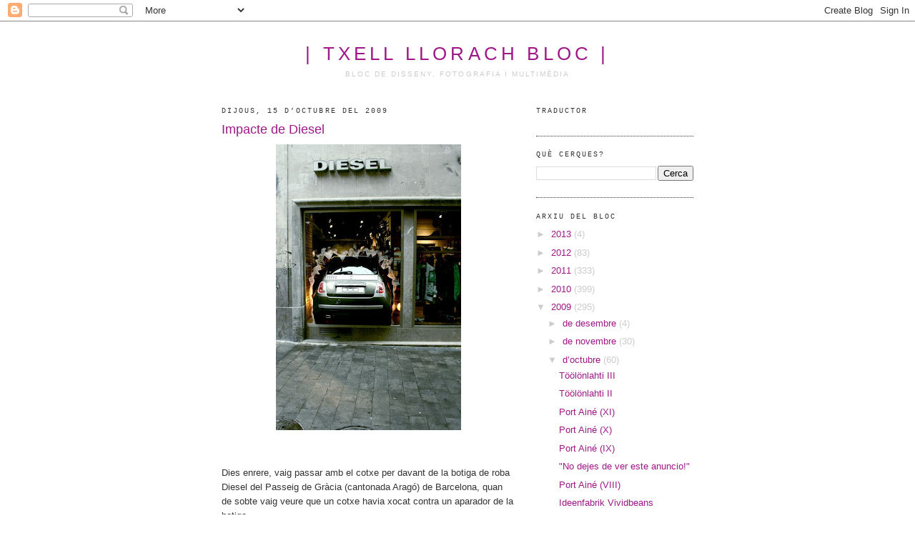

--- FILE ---
content_type: text/html; charset=UTF-8
request_url: https://txellllorachbloc.blogspot.com/2009/10/impacte-de-diesel.html
body_size: 14080
content:
<!DOCTYPE html>
<html dir='ltr' xmlns='http://www.w3.org/1999/xhtml' xmlns:b='http://www.google.com/2005/gml/b' xmlns:data='http://www.google.com/2005/gml/data' xmlns:expr='http://www.google.com/2005/gml/expr'>
<head>
<link href='https://www.blogger.com/static/v1/widgets/2944754296-widget_css_bundle.css' rel='stylesheet' type='text/css'/>
<meta content='text/html; charset=UTF-8' http-equiv='Content-Type'/>
<meta content='blogger' name='generator'/>
<link href='https://txellllorachbloc.blogspot.com/favicon.ico' rel='icon' type='image/x-icon'/>
<link href='http://txellllorachbloc.blogspot.com/2009/10/impacte-de-diesel.html' rel='canonical'/>
<link rel="alternate" type="application/atom+xml" title="| Txell Llorach Bloc | - Atom" href="https://txellllorachbloc.blogspot.com/feeds/posts/default" />
<link rel="alternate" type="application/rss+xml" title="| Txell Llorach Bloc | - RSS" href="https://txellllorachbloc.blogspot.com/feeds/posts/default?alt=rss" />
<link rel="service.post" type="application/atom+xml" title="| Txell Llorach Bloc | - Atom" href="https://www.blogger.com/feeds/2282578691349851341/posts/default" />

<link rel="alternate" type="application/atom+xml" title="| Txell Llorach Bloc | - Atom" href="https://txellllorachbloc.blogspot.com/feeds/5392677981655514955/comments/default" />
<!--Can't find substitution for tag [blog.ieCssRetrofitLinks]-->
<link href='https://blogger.googleusercontent.com/img/b/R29vZ2xl/AVvXsEjNritjKaOaU3Wv4giqeVmYtylR1c_mn_cdySqo4doiNN3h23r4ytB7GX8AlRDn23Em4MoVWBc9zVJZG_eP2pxvZFMPNozxe6o8ViAzyJfVm525LMbcGaZ4wEqbPAvA6mFz3qfPvmXLaC8j/s400/fiat-500-by-diesel-1.jpg' rel='image_src'/>
<meta content='http://txellllorachbloc.blogspot.com/2009/10/impacte-de-diesel.html' property='og:url'/>
<meta content='Impacte de Diesel' property='og:title'/>
<meta content='   Dies enrere, vaig passar amb el cotxe per davant de la botiga de roba Diesel del Passeig de Gràcia (cantonada Aragó) de Barcelona, quan d...' property='og:description'/>
<meta content='https://blogger.googleusercontent.com/img/b/R29vZ2xl/AVvXsEjNritjKaOaU3Wv4giqeVmYtylR1c_mn_cdySqo4doiNN3h23r4ytB7GX8AlRDn23Em4MoVWBc9zVJZG_eP2pxvZFMPNozxe6o8ViAzyJfVm525LMbcGaZ4wEqbPAvA6mFz3qfPvmXLaC8j/w1200-h630-p-k-no-nu/fiat-500-by-diesel-1.jpg' property='og:image'/>
<title>| Txell Llorach Bloc |: Impacte de Diesel</title>
<style id='page-skin-1' type='text/css'><!--
/*
-----------------------------------------------
Blogger Template Style
Name:     Minima
Designer: Douglas Bowman
URL:      www.stopdesign.com
Date:     26 Feb 2004
Updated by: Blogger Team
----------------------------------------------- */
/* Variable definitions
====================
<Variable name="bgcolor" description="Page Background Color"
type="color" default="#fff">
<Variable name="textcolor" description="Text Color"
type="color" default="#333">
<Variable name="linkcolor" description="Link Color"
type="color" default="#58a">
<Variable name="pagetitlecolor" description="Blog Title Color"
type="color" default="#666">
<Variable name="descriptioncolor" description="Blog Description Color"
type="color" default="#999">
<Variable name="titlecolor" description="Post Title Color"
type="color" default="#c60">
<Variable name="bordercolor" description="Border Color"
type="color" default="#ccc">
<Variable name="sidebarcolor" description="Sidebar Title Color"
type="color" default="#999">
<Variable name="sidebartextcolor" description="Sidebar Text Color"
type="color" default="#666">
<Variable name="visitedlinkcolor" description="Visited Link Color"
type="color" default="#999">
<Variable name="bodyfont" description="Text Font"
type="font" default="normal normal 100% Georgia, Serif">
<Variable name="headerfont" description="Sidebar Title Font"
type="font"
default="normal normal 78% 'Trebuchet MS',Trebuchet,Arial,Verdana,Sans-serif">
<Variable name="pagetitlefont" description="Blog Title Font"
type="font"
default="normal normal 200% Georgia, Serif">
<Variable name="descriptionfont" description="Blog Description Font"
type="font"
default="normal normal 78% 'Trebuchet MS', Trebuchet, Arial, Verdana, Sans-serif">
<Variable name="postfooterfont" description="Post Footer Font"
type="font"
default="normal normal 78% 'Trebuchet MS', Trebuchet, Arial, Verdana, Sans-serif">
<Variable name="startSide" description="Side where text starts in blog language"
type="automatic" default="left">
<Variable name="endSide" description="Side where text ends in blog language"
type="automatic" default="right">
*/
/* Use this with templates/template-twocol.html */
body {
background:#ffffff;
margin:0;
color:#333333;
font:x-small Georgia Serif;
font-size/* */:/**/small;
font-size: /**/small;
text-align: center;
}
a:link {
color:#9f1888;
text-decoration:none;
}
a:visited {
color:#cf5abb;
text-decoration:none;
}
a:hover {
color:#9f1888;
text-decoration:underline;
}
a img {
border-width:0;
}
/* Header
-----------------------------------------------
*/
#header-wrapper {
width:660px;
margin:0 auto 10px;
}
#header-inner {
background-position: center;
margin-left: auto;
margin-right: auto;
}
#header {
margin: 5px;
text-align: center;
color:#9f1888;
}
#header h1 {
margin:5px 5px 0;
padding:15px 20px .25em;
line-height:1.2em;
text-transform:uppercase;
letter-spacing:.2em;
font: normal normal 200% Arial, sans-serif;
}
#header a {
color:#9f1888;
text-decoration:none;
}
#header a:hover {
color:#9f1888;
}
#header .description {
margin:0 5px 5px;
padding:0 20px 15px;
max-width:700px;
text-transform:uppercase;
letter-spacing:.2em;
line-height: 1.4em;
font: normal normal 78% Arial, sans-serif;
color: #cccccc;
}
#header img {
margin-left: auto;
margin-right: auto;
}
/* Outer-Wrapper
----------------------------------------------- */
#outer-wrapper {
width: 660px;
margin:0 auto;
padding:10px;
text-align:left;
font: normal normal 100% Arial, sans-serif;
}
#main-wrapper {
width: 410px;
float: left;
word-wrap: break-word; /* fix for long text breaking sidebar float in IE */
overflow: hidden;     /* fix for long non-text content breaking IE sidebar float */
}
#sidebar-wrapper {
width: 220px;
float: right;
word-wrap: break-word; /* fix for long text breaking sidebar float in IE */
overflow: hidden;      /* fix for long non-text content breaking IE sidebar float */
}
/* Headings
----------------------------------------------- */
h2 {
margin:1.5em 0 .75em;
font:normal normal 78% Courier, monospace;
line-height: 1.4em;
text-transform:uppercase;
letter-spacing:.2em;
color:#333333;
}
/* Posts
-----------------------------------------------
*/
h2.date-header {
margin:1.5em 0 .5em;
}
.post {
margin:.5em 0 1.5em;
border-bottom:1px dotted #333333;
padding-bottom:1.5em;
}
.post h3 {
margin:.25em 0 0;
padding:0 0 4px;
font-size:140%;
font-weight:normal;
line-height:1.4em;
color:#9f1888;
}
.post h3 a, .post h3 a:visited, .post h3 strong {
display:block;
text-decoration:none;
color:#9f1888;
font-weight:normal;
}
.post h3 strong, .post h3 a:hover {
color:#333333;
}
.post-body {
margin:0 0 .75em;
line-height:1.6em;
}
.post-body blockquote {
line-height:1.3em;
}
.post-footer {
margin: .75em 0;
color:#333333;
text-transform:uppercase;
letter-spacing:.1em;
font: normal normal 78% Arial, sans-serif;
line-height: 1.4em;
}
.comment-link {
margin-left:.6em;
}
.post img {
padding:4px;
border:none;
}
.post blockquote {
margin:1em 20px;
}
.post blockquote p {
margin:.75em 0;
}
/* Comments
----------------------------------------------- */
#comments h4 {
margin:1em 0;
font-weight: bold;
line-height: 1.4em;
text-transform:uppercase;
letter-spacing:.2em;
color: #333333;
}
#comments-block {
margin:1em 0 1.5em;
line-height:1.6em;
}
#comments-block .comment-author {
margin:.5em 0;
}
#comments-block .comment-body {
margin:.25em 0 0;
}
#comments-block .comment-footer {
margin:-.25em 0 2em;
line-height: 1.4em;
text-transform:uppercase;
letter-spacing:.1em;
}
#comments-block .comment-body p {
margin:0 0 .75em;
}
.deleted-comment {
font-style:italic;
color:gray;
}
#blog-pager-newer-link {
float: left;
}
#blog-pager-older-link {
float: right;
}
#blog-pager {
text-align: center;
}
.feed-links {
clear: both;
line-height: 2.5em;
}
/* Sidebar Content
----------------------------------------------- */
.sidebar {
color: #cccccc;
line-height: 1.5em;
}
.sidebar ul {
list-style:none;
margin:0 0 0;
padding:0 0 0;
}
.sidebar li {
margin:0;
padding-top:0;
padding-right:0;
padding-bottom:.25em;
padding-left:15px;
text-indent:-15px;
line-height:1.5em;
}
.sidebar .widget, .main .widget {
border-bottom:1px dotted #333333;
margin:0 0 1.5em;
padding:0 0 1.5em;
}
.main .Blog {
border-bottom-width: 0;
}
/* Profile
----------------------------------------------- */
.profile-img {
float: left;
margin-top: 0;
margin-right: 5px;
margin-bottom: 5px;
margin-left: 0;
padding: 4px;
border: 1px solid #333333;
}
.profile-data {
margin:0;
text-transform:uppercase;
letter-spacing:.1em;
font: normal normal 78% Arial, sans-serif;
color: #333333;
font-weight: bold;
line-height: 1.6em;
}
.profile-datablock {
margin:.5em 0 .5em;
}
.profile-textblock {
margin: 0.5em 0;
line-height: 1.6em;
}
.profile-link {
font: normal normal 78% Arial, sans-serif;
text-transform: uppercase;
letter-spacing: .1em;
}
/* Footer
----------------------------------------------- */
#footer {
width:660px;
clear:both;
margin:0 auto;
padding-top:15px;
line-height: 1.6em;
text-transform:uppercase;
letter-spacing:.1em;
text-align: center;
}

--></style>
<link href='https://www.blogger.com/dyn-css/authorization.css?targetBlogID=2282578691349851341&amp;zx=58aa265f-e6c5-4e5c-be23-c523331a447c' media='none' onload='if(media!=&#39;all&#39;)media=&#39;all&#39;' rel='stylesheet'/><noscript><link href='https://www.blogger.com/dyn-css/authorization.css?targetBlogID=2282578691349851341&amp;zx=58aa265f-e6c5-4e5c-be23-c523331a447c' rel='stylesheet'/></noscript>
<meta name='google-adsense-platform-account' content='ca-host-pub-1556223355139109'/>
<meta name='google-adsense-platform-domain' content='blogspot.com'/>

<!-- data-ad-client=ca-pub-1364473291016451 -->

</head>
<body>
<div class='navbar section' id='navbar'><div class='widget Navbar' data-version='1' id='Navbar1'><script type="text/javascript">
    function setAttributeOnload(object, attribute, val) {
      if(window.addEventListener) {
        window.addEventListener('load',
          function(){ object[attribute] = val; }, false);
      } else {
        window.attachEvent('onload', function(){ object[attribute] = val; });
      }
    }
  </script>
<div id="navbar-iframe-container"></div>
<script type="text/javascript" src="https://apis.google.com/js/platform.js"></script>
<script type="text/javascript">
      gapi.load("gapi.iframes:gapi.iframes.style.bubble", function() {
        if (gapi.iframes && gapi.iframes.getContext) {
          gapi.iframes.getContext().openChild({
              url: 'https://www.blogger.com/navbar/2282578691349851341?po\x3d5392677981655514955\x26origin\x3dhttps://txellllorachbloc.blogspot.com',
              where: document.getElementById("navbar-iframe-container"),
              id: "navbar-iframe"
          });
        }
      });
    </script><script type="text/javascript">
(function() {
var script = document.createElement('script');
script.type = 'text/javascript';
script.src = '//pagead2.googlesyndication.com/pagead/js/google_top_exp.js';
var head = document.getElementsByTagName('head')[0];
if (head) {
head.appendChild(script);
}})();
</script>
</div></div>
<div id='outer-wrapper'><div id='wrap2'>
<!-- skip links for text browsers -->
<span id='skiplinks' style='display:none;'>
<a href='#main'>skip to main </a> |
      <a href='#sidebar'>skip to sidebar</a>
</span>
<div id='header-wrapper'>
<div class='header section' id='header'><div class='widget Header' data-version='1' id='Header1'>
<div id='header-inner'>
<div class='titlewrapper'>
<h1 class='title'>
<a href='https://txellllorachbloc.blogspot.com/'>
| Txell Llorach Bloc |
</a>
</h1>
</div>
<div class='descriptionwrapper'>
<p class='description'><span>Bloc de disseny, fotografia i multimèdia</span></p>
</div>
</div>
</div></div>
</div>
<div id='content-wrapper'>
<div id='crosscol-wrapper' style='text-align:center'>
<div class='crosscol no-items section' id='crosscol'></div>
</div>
<div id='main-wrapper'>
<div class='main section' id='main'><div class='widget Blog' data-version='1' id='Blog1'>
<div class='blog-posts hfeed'>

          <div class="date-outer">
        
<h2 class='date-header'><span>dijous, 15 d&#8217;octubre del 2009</span></h2>

          <div class="date-posts">
        
<div class='post-outer'>
<div class='post hentry'>
<a name='5392677981655514955'></a>
<h3 class='post-title entry-title'>
<a href='https://txellllorachbloc.blogspot.com/2009/10/impacte-de-diesel.html'>Impacte de Diesel</a>
</h3>
<div class='post-header-line-1'></div>
<div class='post-body entry-content'>
<div class="separator" style="clear: both; text-align: center;"><a href="https://blogger.googleusercontent.com/img/b/R29vZ2xl/AVvXsEjNritjKaOaU3Wv4giqeVmYtylR1c_mn_cdySqo4doiNN3h23r4ytB7GX8AlRDn23Em4MoVWBc9zVJZG_eP2pxvZFMPNozxe6o8ViAzyJfVm525LMbcGaZ4wEqbPAvA6mFz3qfPvmXLaC8j/s1600-h/fiat-500-by-diesel-1.jpg" imageanchor="1" style="margin-left: 1em; margin-right: 1em;"><img border="0" src="https://blogger.googleusercontent.com/img/b/R29vZ2xl/AVvXsEjNritjKaOaU3Wv4giqeVmYtylR1c_mn_cdySqo4doiNN3h23r4ytB7GX8AlRDn23Em4MoVWBc9zVJZG_eP2pxvZFMPNozxe6o8ViAzyJfVm525LMbcGaZ4wEqbPAvA6mFz3qfPvmXLaC8j/s400/fiat-500-by-diesel-1.jpg" /></a><br />
</div><br />
<br />
Dies enrere, vaig passar amb el cotxe per davant de la botiga de roba Diesel del Passeig de Gràcia (cantonada Aragó) de Barcelona, quan de sobte vaig veure que un cotxe havia xocat contra un aparador de la botiga.<br />
<br />
Parada en un semàfor i amb temps suficient per analitzar la situació, vaig adonar-me que no es tractava d'un accident, sinó d'un aparadorisme molt original. El cotxe estava impecable i no hi havia restes de vidres al terra.<br />
<br />
La meva gran incògnita va ser: i a les nits, com s'ho fan perquè ningú entre per l'espai que queda entre el cotxe i el vidre? Segueixo sense tenir-ne la resposta, així com tampoc he tingut oportunitat de tornar a passar pel davant de l'escena.<br />
<br />
Ara, navegant per la xarxa he trobat que a Madrid, a la botiga que la marca té a Fuencarral, també hi ha la mateixa escena, fet que em demostra que forma part de la campanya publicitària de la marca. Jo no vaig tenir ocasió de fer-ne fotografies però sí que he trobat qui n'ha fet de la botiga de Madrid. És la que he penjat sobre aquestes línies.<br />
<br />
Realment un nou concepte de publicitat!!<br />
<br />
<span style="font-size: xx-small;"><i>Font de la imatge: <a href="http://www.briefblog.com.mx/wp-content/uploads/2009/09/fiat-500-by-diesel-1.jpg" target="_blank">http://www.briefblog.com.mx/wp-content/uploads/2009/09/fiat-500-by-diesel-1.jpg</a></i></span>
<div style='clear: both;'></div>
</div>
<div class='post-footer'>
<div class='post-footer-line post-footer-line-1'><span class='post-author vcard'>
Publicado por
<span class='fn'>txell llorach</span>
</span>
<span class='post-timestamp'>
a les
<a class='timestamp-link' href='https://txellllorachbloc.blogspot.com/2009/10/impacte-de-diesel.html' rel='bookmark' title='permanent link'><abbr class='published' title='2009-10-15T17:04:00+02:00'>17:04</abbr></a>
</span>
<span class='post-comment-link'>
</span>
<span class='post-icons'>
<span class='item-action'>
<a href='https://www.blogger.com/email-post/2282578691349851341/5392677981655514955' title='Enviar missatge per correu electrònic'>
<img alt="" class="icon-action" height="13" src="//www.blogger.com/img/icon18_email.gif" width="18">
</a>
</span>
<span class='item-control blog-admin pid-1153567603'>
<a href='https://www.blogger.com/post-edit.g?blogID=2282578691349851341&postID=5392677981655514955&from=pencil' title='Modificar el missatge'>
<img alt='' class='icon-action' height='18' src='https://resources.blogblog.com/img/icon18_edit_allbkg.gif' width='18'/>
</a>
</span>
</span>
</div>
<div class='post-footer-line post-footer-line-2'><span class='post-labels'>
Etiquetes:
<a href='https://txellllorachbloc.blogspot.com/search/label/Barcelona' rel='tag'>Barcelona</a>,
<a href='https://txellllorachbloc.blogspot.com/search/label/Diesel' rel='tag'>Diesel</a>,
<a href='https://txellllorachbloc.blogspot.com/search/label/Madrid' rel='tag'>Madrid</a>,
<a href='https://txellllorachbloc.blogspot.com/search/label/publicitat' rel='tag'>publicitat</a>
</span>
</div>
<div class='post-footer-line post-footer-line-3'></div>
</div>
</div>
<div class='comments' id='comments'>
<a name='comments'></a>
<h4>Cap comentari:</h4>
<div id='Blog1_comments-block-wrapper'>
<dl class='avatar-comment-indent' id='comments-block'>
</dl>
</div>
<p class='comment-footer'>
<div class='comment-form'>
<a name='comment-form'></a>
<h4 id='comment-post-message'>Publica un comentari a l'entrada</h4>
<p>
</p>
<a href='https://www.blogger.com/comment/frame/2282578691349851341?po=5392677981655514955&hl=ca&saa=85391&origin=https://txellllorachbloc.blogspot.com' id='comment-editor-src'></a>
<iframe allowtransparency='true' class='blogger-iframe-colorize blogger-comment-from-post' frameborder='0' height='410px' id='comment-editor' name='comment-editor' src='' width='100%'></iframe>
<script src='https://www.blogger.com/static/v1/jsbin/2830521187-comment_from_post_iframe.js' type='text/javascript'></script>
<script type='text/javascript'>
      BLOG_CMT_createIframe('https://www.blogger.com/rpc_relay.html');
    </script>
</div>
</p>
</div>
</div>

        </div></div>
      
</div>
<div class='blog-pager' id='blog-pager'>
<span id='blog-pager-newer-link'>
<a class='blog-pager-newer-link' href='https://txellllorachbloc.blogspot.com/2009/10/llobera.html' id='Blog1_blog-pager-newer-link' title='Entrada més recent'>Entrada més recent</a>
</span>
<span id='blog-pager-older-link'>
<a class='blog-pager-older-link' href='https://txellllorachbloc.blogspot.com/2009/10/elisava.html' id='Blog1_blog-pager-older-link' title='Entrada més antiga'>Entrada més antiga</a>
</span>
<a class='home-link' href='https://txellllorachbloc.blogspot.com/'>Inici</a>
</div>
<div class='clear'></div>
<div class='post-feeds'>
<div class='feed-links'>
Subscriure's a:
<a class='feed-link' href='https://txellllorachbloc.blogspot.com/feeds/5392677981655514955/comments/default' target='_blank' type='application/atom+xml'>Comentaris del missatge (Atom)</a>
</div>
</div>
</div></div>
</div>
<div id='sidebar-wrapper'>
<div class='sidebar section' id='sidebar'><div class='widget HTML' data-version='1' id='HTML3'>
<h2 class='title'>Traductor</h2>
<div class='widget-content'>
<script src="//www.google.es/coop/cse/brand?form=cse-search-box&amp;lang=es" type="text/javascript">
1
2(function() {
3var f = document.getElementById('cse-search-box');
4if (!f) {
5f = document.getElementById('searchbox_demo');
6}
7if (f && f.q) {
8var q = f.q;
9var n = navigator;
10var l = location;
11if (n.platform == 'Win32') {
12q.style.cssText = 'border: 1px solid #7e9db9; padding: 2px;';
13}
14var b = function() {
15if (q.value == '') {
16q.style.background = '#FFFFFF url(http:\x2F\x2Fwww.google.es\x2Fcse\x2Fintl\x2Fes\x2Fimages\x2Fgoogle_custom_search_watermark.gif) left no-repeat';
17}
18};
19var f = function() {
20q.style.background = '#ffffff';
21};
22q.onfocus = f;
23q.onblur = b;
24if (!/[&?]q=[^&]/.test(l.search)) {
25b();
26}
27}
28})();
</script>
<script src="//www.gmodules.com/ig/ifr?url=http://www.google.com/ig/modules/translatemypage.xml&amp;up_source_language=ca&amp;w=160&amp;h=60&amp;title&amp;border&amp;output=js">
</script>
<style>
</style>
<style>
</style>
<table width="160" class="ig_reset ig_tbl_line"></table>
</div>
<div class='clear'></div>
</div><div class='widget BlogSearch' data-version='1' id='BlogSearch1'>
<h2 class='title'>Què cerques?</h2>
<div class='widget-content'>
<div id='BlogSearch1_form'>
<form action='https://txellllorachbloc.blogspot.com/search' class='gsc-search-box' target='_top'>
<table cellpadding='0' cellspacing='0' class='gsc-search-box'>
<tbody>
<tr>
<td class='gsc-input'>
<input autocomplete='off' class='gsc-input' name='q' size='10' title='search' type='text' value=''/>
</td>
<td class='gsc-search-button'>
<input class='gsc-search-button' title='search' type='submit' value='Cerca'/>
</td>
</tr>
</tbody>
</table>
</form>
</div>
</div>
<div class='clear'></div>
</div><div class='widget BlogArchive' data-version='1' id='BlogArchive1'>
<h2>Arxiu del bloc</h2>
<div class='widget-content'>
<div id='ArchiveList'>
<div id='BlogArchive1_ArchiveList'>
<ul class='hierarchy'>
<li class='archivedate collapsed'>
<a class='toggle' href='javascript:void(0)'>
<span class='zippy'>

        &#9658;&#160;
      
</span>
</a>
<a class='post-count-link' href='https://txellllorachbloc.blogspot.com/2013/'>
2013
</a>
<span class='post-count' dir='ltr'>(4)</span>
<ul class='hierarchy'>
<li class='archivedate collapsed'>
<a class='toggle' href='javascript:void(0)'>
<span class='zippy'>

        &#9658;&#160;
      
</span>
</a>
<a class='post-count-link' href='https://txellllorachbloc.blogspot.com/2013/02/'>
de febrer
</a>
<span class='post-count' dir='ltr'>(3)</span>
</li>
</ul>
<ul class='hierarchy'>
<li class='archivedate collapsed'>
<a class='toggle' href='javascript:void(0)'>
<span class='zippy'>

        &#9658;&#160;
      
</span>
</a>
<a class='post-count-link' href='https://txellllorachbloc.blogspot.com/2013/01/'>
de gener
</a>
<span class='post-count' dir='ltr'>(1)</span>
</li>
</ul>
</li>
</ul>
<ul class='hierarchy'>
<li class='archivedate collapsed'>
<a class='toggle' href='javascript:void(0)'>
<span class='zippy'>

        &#9658;&#160;
      
</span>
</a>
<a class='post-count-link' href='https://txellllorachbloc.blogspot.com/2012/'>
2012
</a>
<span class='post-count' dir='ltr'>(83)</span>
<ul class='hierarchy'>
<li class='archivedate collapsed'>
<a class='toggle' href='javascript:void(0)'>
<span class='zippy'>

        &#9658;&#160;
      
</span>
</a>
<a class='post-count-link' href='https://txellllorachbloc.blogspot.com/2012/03/'>
de març
</a>
<span class='post-count' dir='ltr'>(1)</span>
</li>
</ul>
<ul class='hierarchy'>
<li class='archivedate collapsed'>
<a class='toggle' href='javascript:void(0)'>
<span class='zippy'>

        &#9658;&#160;
      
</span>
</a>
<a class='post-count-link' href='https://txellllorachbloc.blogspot.com/2012/02/'>
de febrer
</a>
<span class='post-count' dir='ltr'>(20)</span>
</li>
</ul>
<ul class='hierarchy'>
<li class='archivedate collapsed'>
<a class='toggle' href='javascript:void(0)'>
<span class='zippy'>

        &#9658;&#160;
      
</span>
</a>
<a class='post-count-link' href='https://txellllorachbloc.blogspot.com/2012/01/'>
de gener
</a>
<span class='post-count' dir='ltr'>(62)</span>
</li>
</ul>
</li>
</ul>
<ul class='hierarchy'>
<li class='archivedate collapsed'>
<a class='toggle' href='javascript:void(0)'>
<span class='zippy'>

        &#9658;&#160;
      
</span>
</a>
<a class='post-count-link' href='https://txellllorachbloc.blogspot.com/2011/'>
2011
</a>
<span class='post-count' dir='ltr'>(333)</span>
<ul class='hierarchy'>
<li class='archivedate collapsed'>
<a class='toggle' href='javascript:void(0)'>
<span class='zippy'>

        &#9658;&#160;
      
</span>
</a>
<a class='post-count-link' href='https://txellllorachbloc.blogspot.com/2011/12/'>
de desembre
</a>
<span class='post-count' dir='ltr'>(63)</span>
</li>
</ul>
<ul class='hierarchy'>
<li class='archivedate collapsed'>
<a class='toggle' href='javascript:void(0)'>
<span class='zippy'>

        &#9658;&#160;
      
</span>
</a>
<a class='post-count-link' href='https://txellllorachbloc.blogspot.com/2011/11/'>
de novembre
</a>
<span class='post-count' dir='ltr'>(60)</span>
</li>
</ul>
<ul class='hierarchy'>
<li class='archivedate collapsed'>
<a class='toggle' href='javascript:void(0)'>
<span class='zippy'>

        &#9658;&#160;
      
</span>
</a>
<a class='post-count-link' href='https://txellllorachbloc.blogspot.com/2011/10/'>
d&#8217;octubre
</a>
<span class='post-count' dir='ltr'>(61)</span>
</li>
</ul>
<ul class='hierarchy'>
<li class='archivedate collapsed'>
<a class='toggle' href='javascript:void(0)'>
<span class='zippy'>

        &#9658;&#160;
      
</span>
</a>
<a class='post-count-link' href='https://txellllorachbloc.blogspot.com/2011/09/'>
de setembre
</a>
<span class='post-count' dir='ltr'>(30)</span>
</li>
</ul>
<ul class='hierarchy'>
<li class='archivedate collapsed'>
<a class='toggle' href='javascript:void(0)'>
<span class='zippy'>

        &#9658;&#160;
      
</span>
</a>
<a class='post-count-link' href='https://txellllorachbloc.blogspot.com/2011/08/'>
d&#8217;agost
</a>
<span class='post-count' dir='ltr'>(17)</span>
</li>
</ul>
<ul class='hierarchy'>
<li class='archivedate collapsed'>
<a class='toggle' href='javascript:void(0)'>
<span class='zippy'>

        &#9658;&#160;
      
</span>
</a>
<a class='post-count-link' href='https://txellllorachbloc.blogspot.com/2011/07/'>
de juliol
</a>
<span class='post-count' dir='ltr'>(11)</span>
</li>
</ul>
<ul class='hierarchy'>
<li class='archivedate collapsed'>
<a class='toggle' href='javascript:void(0)'>
<span class='zippy'>

        &#9658;&#160;
      
</span>
</a>
<a class='post-count-link' href='https://txellllorachbloc.blogspot.com/2011/06/'>
de juny
</a>
<span class='post-count' dir='ltr'>(24)</span>
</li>
</ul>
<ul class='hierarchy'>
<li class='archivedate collapsed'>
<a class='toggle' href='javascript:void(0)'>
<span class='zippy'>

        &#9658;&#160;
      
</span>
</a>
<a class='post-count-link' href='https://txellllorachbloc.blogspot.com/2011/05/'>
de maig
</a>
<span class='post-count' dir='ltr'>(41)</span>
</li>
</ul>
<ul class='hierarchy'>
<li class='archivedate collapsed'>
<a class='toggle' href='javascript:void(0)'>
<span class='zippy'>

        &#9658;&#160;
      
</span>
</a>
<a class='post-count-link' href='https://txellllorachbloc.blogspot.com/2011/04/'>
d&#8217;abril
</a>
<span class='post-count' dir='ltr'>(25)</span>
</li>
</ul>
<ul class='hierarchy'>
<li class='archivedate collapsed'>
<a class='toggle' href='javascript:void(0)'>
<span class='zippy'>

        &#9658;&#160;
      
</span>
</a>
<a class='post-count-link' href='https://txellllorachbloc.blogspot.com/2011/03/'>
de març
</a>
<span class='post-count' dir='ltr'>(1)</span>
</li>
</ul>
</li>
</ul>
<ul class='hierarchy'>
<li class='archivedate collapsed'>
<a class='toggle' href='javascript:void(0)'>
<span class='zippy'>

        &#9658;&#160;
      
</span>
</a>
<a class='post-count-link' href='https://txellllorachbloc.blogspot.com/2010/'>
2010
</a>
<span class='post-count' dir='ltr'>(399)</span>
<ul class='hierarchy'>
<li class='archivedate collapsed'>
<a class='toggle' href='javascript:void(0)'>
<span class='zippy'>

        &#9658;&#160;
      
</span>
</a>
<a class='post-count-link' href='https://txellllorachbloc.blogspot.com/2010/12/'>
de desembre
</a>
<span class='post-count' dir='ltr'>(2)</span>
</li>
</ul>
<ul class='hierarchy'>
<li class='archivedate collapsed'>
<a class='toggle' href='javascript:void(0)'>
<span class='zippy'>

        &#9658;&#160;
      
</span>
</a>
<a class='post-count-link' href='https://txellllorachbloc.blogspot.com/2010/11/'>
de novembre
</a>
<span class='post-count' dir='ltr'>(23)</span>
</li>
</ul>
<ul class='hierarchy'>
<li class='archivedate collapsed'>
<a class='toggle' href='javascript:void(0)'>
<span class='zippy'>

        &#9658;&#160;
      
</span>
</a>
<a class='post-count-link' href='https://txellllorachbloc.blogspot.com/2010/10/'>
d&#8217;octubre
</a>
<span class='post-count' dir='ltr'>(53)</span>
</li>
</ul>
<ul class='hierarchy'>
<li class='archivedate collapsed'>
<a class='toggle' href='javascript:void(0)'>
<span class='zippy'>

        &#9658;&#160;
      
</span>
</a>
<a class='post-count-link' href='https://txellllorachbloc.blogspot.com/2010/09/'>
de setembre
</a>
<span class='post-count' dir='ltr'>(56)</span>
</li>
</ul>
<ul class='hierarchy'>
<li class='archivedate collapsed'>
<a class='toggle' href='javascript:void(0)'>
<span class='zippy'>

        &#9658;&#160;
      
</span>
</a>
<a class='post-count-link' href='https://txellllorachbloc.blogspot.com/2010/08/'>
d&#8217;agost
</a>
<span class='post-count' dir='ltr'>(43)</span>
</li>
</ul>
<ul class='hierarchy'>
<li class='archivedate collapsed'>
<a class='toggle' href='javascript:void(0)'>
<span class='zippy'>

        &#9658;&#160;
      
</span>
</a>
<a class='post-count-link' href='https://txellllorachbloc.blogspot.com/2010/07/'>
de juliol
</a>
<span class='post-count' dir='ltr'>(33)</span>
</li>
</ul>
<ul class='hierarchy'>
<li class='archivedate collapsed'>
<a class='toggle' href='javascript:void(0)'>
<span class='zippy'>

        &#9658;&#160;
      
</span>
</a>
<a class='post-count-link' href='https://txellllorachbloc.blogspot.com/2010/06/'>
de juny
</a>
<span class='post-count' dir='ltr'>(49)</span>
</li>
</ul>
<ul class='hierarchy'>
<li class='archivedate collapsed'>
<a class='toggle' href='javascript:void(0)'>
<span class='zippy'>

        &#9658;&#160;
      
</span>
</a>
<a class='post-count-link' href='https://txellllorachbloc.blogspot.com/2010/05/'>
de maig
</a>
<span class='post-count' dir='ltr'>(50)</span>
</li>
</ul>
<ul class='hierarchy'>
<li class='archivedate collapsed'>
<a class='toggle' href='javascript:void(0)'>
<span class='zippy'>

        &#9658;&#160;
      
</span>
</a>
<a class='post-count-link' href='https://txellllorachbloc.blogspot.com/2010/04/'>
d&#8217;abril
</a>
<span class='post-count' dir='ltr'>(31)</span>
</li>
</ul>
<ul class='hierarchy'>
<li class='archivedate collapsed'>
<a class='toggle' href='javascript:void(0)'>
<span class='zippy'>

        &#9658;&#160;
      
</span>
</a>
<a class='post-count-link' href='https://txellllorachbloc.blogspot.com/2010/03/'>
de març
</a>
<span class='post-count' dir='ltr'>(27)</span>
</li>
</ul>
<ul class='hierarchy'>
<li class='archivedate collapsed'>
<a class='toggle' href='javascript:void(0)'>
<span class='zippy'>

        &#9658;&#160;
      
</span>
</a>
<a class='post-count-link' href='https://txellllorachbloc.blogspot.com/2010/02/'>
de febrer
</a>
<span class='post-count' dir='ltr'>(29)</span>
</li>
</ul>
<ul class='hierarchy'>
<li class='archivedate collapsed'>
<a class='toggle' href='javascript:void(0)'>
<span class='zippy'>

        &#9658;&#160;
      
</span>
</a>
<a class='post-count-link' href='https://txellllorachbloc.blogspot.com/2010/01/'>
de gener
</a>
<span class='post-count' dir='ltr'>(3)</span>
</li>
</ul>
</li>
</ul>
<ul class='hierarchy'>
<li class='archivedate expanded'>
<a class='toggle' href='javascript:void(0)'>
<span class='zippy toggle-open'>

        &#9660;&#160;
      
</span>
</a>
<a class='post-count-link' href='https://txellllorachbloc.blogspot.com/2009/'>
2009
</a>
<span class='post-count' dir='ltr'>(295)</span>
<ul class='hierarchy'>
<li class='archivedate collapsed'>
<a class='toggle' href='javascript:void(0)'>
<span class='zippy'>

        &#9658;&#160;
      
</span>
</a>
<a class='post-count-link' href='https://txellllorachbloc.blogspot.com/2009/12/'>
de desembre
</a>
<span class='post-count' dir='ltr'>(4)</span>
</li>
</ul>
<ul class='hierarchy'>
<li class='archivedate collapsed'>
<a class='toggle' href='javascript:void(0)'>
<span class='zippy'>

        &#9658;&#160;
      
</span>
</a>
<a class='post-count-link' href='https://txellllorachbloc.blogspot.com/2009/11/'>
de novembre
</a>
<span class='post-count' dir='ltr'>(30)</span>
</li>
</ul>
<ul class='hierarchy'>
<li class='archivedate expanded'>
<a class='toggle' href='javascript:void(0)'>
<span class='zippy toggle-open'>

        &#9660;&#160;
      
</span>
</a>
<a class='post-count-link' href='https://txellllorachbloc.blogspot.com/2009/10/'>
d&#8217;octubre
</a>
<span class='post-count' dir='ltr'>(60)</span>
<ul class='posts'>
<li><a href='https://txellllorachbloc.blogspot.com/2009/10/toolonlahti-iii.html'>Töölönlahti III</a></li>
<li><a href='https://txellllorachbloc.blogspot.com/2009/10/toolonlahti-ii.html'>Töölönlahti II</a></li>
<li><a href='https://txellllorachbloc.blogspot.com/2009/10/port-aine-xi.html'>Port Ainé (XI)</a></li>
<li><a href='https://txellllorachbloc.blogspot.com/2009/10/port-aine-x.html'>Port Ainé (X)</a></li>
<li><a href='https://txellllorachbloc.blogspot.com/2009/10/port-aine-ix.html'>Port Ainé (IX)</a></li>
<li><a href='https://txellllorachbloc.blogspot.com/2009/10/no-dejes-de-ver-este-anuncio.html'>&quot;No dejes de ver este anuncio!&quot;</a></li>
<li><a href='https://txellllorachbloc.blogspot.com/2009/10/port-aine-viii.html'>Port Ainé (VIII)</a></li>
<li><a href='https://txellllorachbloc.blogspot.com/2009/10/ideenfabrik-vividbeans.html'>Ideenfabrik Vividbeans</a></li>
<li><a href='https://txellllorachbloc.blogspot.com/2009/10/port-aine-vii.html'>Port Ainé (VII)</a></li>
<li><a href='https://txellllorachbloc.blogspot.com/2009/10/in-bb-20.html'>in Bb 2.0</a></li>
<li><a href='https://txellllorachbloc.blogspot.com/2009/10/elgoog.html'>elgooG</a></li>
<li><a href='https://txellllorachbloc.blogspot.com/2009/10/montardit-de-baix-iv.html'>Montardit de Baix (IV)</a></li>
<li><a href='https://txellllorachbloc.blogspot.com/2009/10/estadi-de-beisbol-perez-de-rozas-v.html'>Estadi de Beisbol Pérez de Rozas (V)</a></li>
<li><a href='https://txellllorachbloc.blogspot.com/2009/10/habitacio-buida-de-tu.html'>Habitació buida de tu</a></li>
<li><a href='https://txellllorachbloc.blogspot.com/2009/10/estadi-de-beisbol-perez-de-rozas-iv.html'>Estadi de Beisbol Pérez de Rozas (IV)</a></li>
<li><a href='https://txellllorachbloc.blogspot.com/2009/10/nuvols-de-san-francisco.html'>Núvols de San Francisco</a></li>
<li><a href='https://txellllorachbloc.blogspot.com/2009/10/un-mon-de-paper.html'>Un món de paper</a></li>
<li><a href='https://txellllorachbloc.blogspot.com/2009/10/estadi-de-beisbol-perez-de-rozas-iii.html'>Estadi de Beisbol Pérez de Rozas (III)</a></li>
<li><a href='https://txellllorachbloc.blogspot.com/2009/10/seat-altea-xl.html'>Seat Altea XL</a></li>
<li><a href='https://txellllorachbloc.blogspot.com/2009/10/estadi-de-beisbol-perez-de-rozas-ii.html'>Estadi de Beisbol Pérez de Rozas (II)</a></li>
<li><a href='https://txellllorachbloc.blogspot.com/2009/10/chanchitos.html'>&quot;Chanchitos&quot;</a></li>
<li><a href='https://txellllorachbloc.blogspot.com/2009/10/estadi-de-beisbol-perez-de-rozas-i.html'>Estadi de Beisbol Pérez de Rozas (I)</a></li>
<li><a href='https://txellllorachbloc.blogspot.com/2009/10/imade.html'>IMADE</a></li>
<li><a href='https://txellllorachbloc.blogspot.com/2009/10/montardit-de-baix-iii.html'>Montardit de Baix (III)</a></li>
<li><a href='https://txellllorachbloc.blogspot.com/2009/10/el-vudu-sebastian.html'>El vudú Sebastian</a></li>
<li><a href='https://txellllorachbloc.blogspot.com/2009/10/nit-de-nadal.html'>Nit de Nadal</a></li>
<li><a href='https://txellllorachbloc.blogspot.com/2009/10/pigeon-pilfer.html'>Pigeon Pilfer</a></li>
<li><a href='https://txellllorachbloc.blogspot.com/2009/10/llobera.html'>Llobera</a></li>
<li><a href='https://txellllorachbloc.blogspot.com/2009/10/impacte-de-diesel.html'>Impacte de Diesel</a></li>
<li><a href='https://txellllorachbloc.blogspot.com/2009/10/elisava.html'>Elisava</a></li>
<li><a href='https://txellllorachbloc.blogspot.com/2009/10/typical-mexican.html'>Typical Mexican</a></li>
<li><a href='https://txellllorachbloc.blogspot.com/2009/10/carretera-dels-emissors-ii.html'>Carretera dels Emissors (II)</a></li>
<li><a href='https://txellllorachbloc.blogspot.com/2009/10/coca-cola-zero-ii.html'>Coca Cola Zero (II)</a></li>
<li><a href='https://txellllorachbloc.blogspot.com/2009/10/carretera-dels-emissors-i.html'>Carretera dels Emissors (I)</a></li>
<li><a href='https://txellllorachbloc.blogspot.com/2009/10/ljosi.html'>Ljósið</a></li>
<li><a href='https://txellllorachbloc.blogspot.com/2009/10/esglesia-de-sant-bartolomeu-i-santa.html'>Església de Sant Bartolomeu i Santa Tecla</a></li>
<li><a href='https://txellllorachbloc.blogspot.com/2009/10/tinta.html'>Tinta</a></li>
<li><a href='https://txellllorachbloc.blogspot.com/2009/10/fast-good.html'>Fast Good</a></li>
<li><a href='https://txellllorachbloc.blogspot.com/2009/09/volkswagen-polo.html'>Volkswagen Polo</a></li>
<li><a href='https://txellllorachbloc.blogspot.com/2009/10/noguera-pallaresa-iii.html'>Noguera Pallaresa (III)</a></li>
<li><a href='https://txellllorachbloc.blogspot.com/2009/10/port-aine-vi.html'>Port Ainé (VI)</a></li>
<li><a href='https://txellllorachbloc.blogspot.com/2009/10/nike-sportswear.html'>Nike Sportswear</a></li>
<li><a href='https://txellllorachbloc.blogspot.com/2009/10/montardit-de-baix-ii.html'>Montardit de Baix (II)</a></li>
<li><a href='https://txellllorachbloc.blogspot.com/2009/10/minimalism.html'>MINImalism</a></li>
<li><a href='https://txellllorachbloc.blogspot.com/2009/10/noguera-pallaresa-ii.html'>Noguera Pallaresa (II)</a></li>
<li><a href='https://txellllorachbloc.blogspot.com/2009/10/coca-cola-zero-i.html'>Coca Cola Zero (I)</a></li>
<li><a href='https://txellllorachbloc.blogspot.com/2009/10/anunci-ups.html'>Anunci UPS</a></li>
<li><a href='https://txellllorachbloc.blogspot.com/2009/10/montardit-de-baix-i.html'>Montardit de Baix (I)</a></li>
<li><a href='https://txellllorachbloc.blogspot.com/2009/10/faceboom.html'>Faceboom</a></li>
<li><a href='https://txellllorachbloc.blogspot.com/2009/10/port-aine-v.html'>Port Ainé (V)</a></li>
<li><a href='https://txellllorachbloc.blogspot.com/2009/10/noguera-pallaresa-i.html'>Noguera Pallaresa (I)</a></li>
<li><a href='https://txellllorachbloc.blogspot.com/2009/10/google-chrome.html'>Google Chrome</a></li>
<li><a href='https://txellllorachbloc.blogspot.com/2009/10/boisbuchet-xiv.html'>Boisbuchet (XIV)</a></li>
<li><a href='https://txellllorachbloc.blogspot.com/2009/10/5-simfonia-de-beethoven.html'>5ª Simfonia de Beethoven</a></li>
<li><a href='https://txellllorachbloc.blogspot.com/2009/10/benimaclet.html'>Benimaclet</a></li>
<li><a href='https://txellllorachbloc.blogspot.com/2009/10/u2-presenta-un-nou-videoclip-de-la.html'>David O&#39;Reilly treballa amb U2</a></li>
<li><a href='https://txellllorachbloc.blogspot.com/2009/10/credits-per-typophile.html'>Crèdits per Typophile</a></li>
<li><a href='https://txellllorachbloc.blogspot.com/2009/10/ciutat-de-les-arts-i-les-ciencies-ii.html'>Ciutat de les Arts i les Ciències (II)</a></li>
<li><a href='https://txellllorachbloc.blogspot.com/2009/09/print-in-motion.html'>Print in motion</a></li>
<li><a href='https://txellllorachbloc.blogspot.com/2009/09/grand-central-congelada.html'>Grand Central congelada</a></li>
</ul>
</li>
</ul>
<ul class='hierarchy'>
<li class='archivedate collapsed'>
<a class='toggle' href='javascript:void(0)'>
<span class='zippy'>

        &#9658;&#160;
      
</span>
</a>
<a class='post-count-link' href='https://txellllorachbloc.blogspot.com/2009/09/'>
de setembre
</a>
<span class='post-count' dir='ltr'>(38)</span>
</li>
</ul>
<ul class='hierarchy'>
<li class='archivedate collapsed'>
<a class='toggle' href='javascript:void(0)'>
<span class='zippy'>

        &#9658;&#160;
      
</span>
</a>
<a class='post-count-link' href='https://txellllorachbloc.blogspot.com/2009/08/'>
d&#8217;agost
</a>
<span class='post-count' dir='ltr'>(32)</span>
</li>
</ul>
<ul class='hierarchy'>
<li class='archivedate collapsed'>
<a class='toggle' href='javascript:void(0)'>
<span class='zippy'>

        &#9658;&#160;
      
</span>
</a>
<a class='post-count-link' href='https://txellllorachbloc.blogspot.com/2009/07/'>
de juliol
</a>
<span class='post-count' dir='ltr'>(35)</span>
</li>
</ul>
<ul class='hierarchy'>
<li class='archivedate collapsed'>
<a class='toggle' href='javascript:void(0)'>
<span class='zippy'>

        &#9658;&#160;
      
</span>
</a>
<a class='post-count-link' href='https://txellllorachbloc.blogspot.com/2009/06/'>
de juny
</a>
<span class='post-count' dir='ltr'>(14)</span>
</li>
</ul>
<ul class='hierarchy'>
<li class='archivedate collapsed'>
<a class='toggle' href='javascript:void(0)'>
<span class='zippy'>

        &#9658;&#160;
      
</span>
</a>
<a class='post-count-link' href='https://txellllorachbloc.blogspot.com/2009/05/'>
de maig
</a>
<span class='post-count' dir='ltr'>(24)</span>
</li>
</ul>
<ul class='hierarchy'>
<li class='archivedate collapsed'>
<a class='toggle' href='javascript:void(0)'>
<span class='zippy'>

        &#9658;&#160;
      
</span>
</a>
<a class='post-count-link' href='https://txellllorachbloc.blogspot.com/2009/04/'>
d&#8217;abril
</a>
<span class='post-count' dir='ltr'>(17)</span>
</li>
</ul>
<ul class='hierarchy'>
<li class='archivedate collapsed'>
<a class='toggle' href='javascript:void(0)'>
<span class='zippy'>

        &#9658;&#160;
      
</span>
</a>
<a class='post-count-link' href='https://txellllorachbloc.blogspot.com/2009/03/'>
de març
</a>
<span class='post-count' dir='ltr'>(14)</span>
</li>
</ul>
<ul class='hierarchy'>
<li class='archivedate collapsed'>
<a class='toggle' href='javascript:void(0)'>
<span class='zippy'>

        &#9658;&#160;
      
</span>
</a>
<a class='post-count-link' href='https://txellllorachbloc.blogspot.com/2009/02/'>
de febrer
</a>
<span class='post-count' dir='ltr'>(14)</span>
</li>
</ul>
<ul class='hierarchy'>
<li class='archivedate collapsed'>
<a class='toggle' href='javascript:void(0)'>
<span class='zippy'>

        &#9658;&#160;
      
</span>
</a>
<a class='post-count-link' href='https://txellllorachbloc.blogspot.com/2009/01/'>
de gener
</a>
<span class='post-count' dir='ltr'>(13)</span>
</li>
</ul>
</li>
</ul>
<ul class='hierarchy'>
<li class='archivedate collapsed'>
<a class='toggle' href='javascript:void(0)'>
<span class='zippy'>

        &#9658;&#160;
      
</span>
</a>
<a class='post-count-link' href='https://txellllorachbloc.blogspot.com/2008/'>
2008
</a>
<span class='post-count' dir='ltr'>(12)</span>
<ul class='hierarchy'>
<li class='archivedate collapsed'>
<a class='toggle' href='javascript:void(0)'>
<span class='zippy'>

        &#9658;&#160;
      
</span>
</a>
<a class='post-count-link' href='https://txellllorachbloc.blogspot.com/2008/12/'>
de desembre
</a>
<span class='post-count' dir='ltr'>(2)</span>
</li>
</ul>
<ul class='hierarchy'>
<li class='archivedate collapsed'>
<a class='toggle' href='javascript:void(0)'>
<span class='zippy'>

        &#9658;&#160;
      
</span>
</a>
<a class='post-count-link' href='https://txellllorachbloc.blogspot.com/2008/03/'>
de març
</a>
<span class='post-count' dir='ltr'>(1)</span>
</li>
</ul>
<ul class='hierarchy'>
<li class='archivedate collapsed'>
<a class='toggle' href='javascript:void(0)'>
<span class='zippy'>

        &#9658;&#160;
      
</span>
</a>
<a class='post-count-link' href='https://txellllorachbloc.blogspot.com/2008/02/'>
de febrer
</a>
<span class='post-count' dir='ltr'>(5)</span>
</li>
</ul>
<ul class='hierarchy'>
<li class='archivedate collapsed'>
<a class='toggle' href='javascript:void(0)'>
<span class='zippy'>

        &#9658;&#160;
      
</span>
</a>
<a class='post-count-link' href='https://txellllorachbloc.blogspot.com/2008/01/'>
de gener
</a>
<span class='post-count' dir='ltr'>(4)</span>
</li>
</ul>
</li>
</ul>
</div>
</div>
<div class='clear'></div>
</div>
</div><div class='widget Profile' data-version='1' id='Profile1'>
<h2>Dades personals</h2>
<div class='widget-content'>
<a href='https://www.blogger.com/profile/06712873801851805670'><img alt='La meva foto' class='profile-img' height='77' src='//blogger.googleusercontent.com/img/b/R29vZ2xl/AVvXsEiuudXQps_DIsedBVBLRLJT78tkr-wS1ZK_byldQ4QzqsmId8dqJf6T5B5TniFNrNokO170f7uSYuKemJj5QhoFpdtSqNd6wtSnnobbZiZXZt7sg25ynACqgwyyA_yMyQ/s220/n834065713_5858532_9171.jpg' width='80'/></a>
<dl class='profile-datablock'>
<dt class='profile-data'>
<a class='profile-name-link g-profile' href='https://www.blogger.com/profile/06712873801851805670' rel='author' style='background-image: url(//www.blogger.com/img/logo-16.png);'>
txell llorach
</a>
</dt>
<dd class='profile-textblock'>disseny gràfic i multimèdia
<a href="http://www.txellllorach.com">www.txellllorach.com</a></dd>
</dl>
<a class='profile-link' href='https://www.blogger.com/profile/06712873801851805670' rel='author'>Visualitza el meu perfil complet</a>
<div class='clear'></div>
</div>
</div><div class='widget Subscribe' data-version='1' id='Subscribe1'>
<div style='white-space:nowrap'>
<h2 class='title'>Subscriu-te</h2>
<div class='widget-content'>
<div class='subscribe-wrapper subscribe-type-POST'>
<div class='subscribe expanded subscribe-type-POST' id='SW_READER_LIST_Subscribe1POST' style='display:none;'>
<div class='top'>
<span class='inner' onclick='return(_SW_toggleReaderList(event, "Subscribe1POST"));'>
<img class='subscribe-dropdown-arrow' src='https://resources.blogblog.com/img/widgets/arrow_dropdown.gif'/>
<img align='absmiddle' alt='' border='0' class='feed-icon' src='https://resources.blogblog.com/img/icon_feed12.png'/>
Entrades
</span>
<div class='feed-reader-links'>
<a class='feed-reader-link' href='https://www.netvibes.com/subscribe.php?url=https%3A%2F%2Ftxellllorachbloc.blogspot.com%2Ffeeds%2Fposts%2Fdefault' target='_blank'>
<img src='https://resources.blogblog.com/img/widgets/subscribe-netvibes.png'/>
</a>
<a class='feed-reader-link' href='https://add.my.yahoo.com/content?url=https%3A%2F%2Ftxellllorachbloc.blogspot.com%2Ffeeds%2Fposts%2Fdefault' target='_blank'>
<img src='https://resources.blogblog.com/img/widgets/subscribe-yahoo.png'/>
</a>
<a class='feed-reader-link' href='https://txellllorachbloc.blogspot.com/feeds/posts/default' target='_blank'>
<img align='absmiddle' class='feed-icon' src='https://resources.blogblog.com/img/icon_feed12.png'/>
                  Atom
                </a>
</div>
</div>
<div class='bottom'></div>
</div>
<div class='subscribe' id='SW_READER_LIST_CLOSED_Subscribe1POST' onclick='return(_SW_toggleReaderList(event, "Subscribe1POST"));'>
<div class='top'>
<span class='inner'>
<img class='subscribe-dropdown-arrow' src='https://resources.blogblog.com/img/widgets/arrow_dropdown.gif'/>
<span onclick='return(_SW_toggleReaderList(event, "Subscribe1POST"));'>
<img align='absmiddle' alt='' border='0' class='feed-icon' src='https://resources.blogblog.com/img/icon_feed12.png'/>
Entrades
</span>
</span>
</div>
<div class='bottom'></div>
</div>
</div>
<div class='subscribe-wrapper subscribe-type-PER_POST'>
<div class='subscribe expanded subscribe-type-PER_POST' id='SW_READER_LIST_Subscribe1PER_POST' style='display:none;'>
<div class='top'>
<span class='inner' onclick='return(_SW_toggleReaderList(event, "Subscribe1PER_POST"));'>
<img class='subscribe-dropdown-arrow' src='https://resources.blogblog.com/img/widgets/arrow_dropdown.gif'/>
<img align='absmiddle' alt='' border='0' class='feed-icon' src='https://resources.blogblog.com/img/icon_feed12.png'/>
Comentaris
</span>
<div class='feed-reader-links'>
<a class='feed-reader-link' href='https://www.netvibes.com/subscribe.php?url=https%3A%2F%2Ftxellllorachbloc.blogspot.com%2Ffeeds%2F5392677981655514955%2Fcomments%2Fdefault' target='_blank'>
<img src='https://resources.blogblog.com/img/widgets/subscribe-netvibes.png'/>
</a>
<a class='feed-reader-link' href='https://add.my.yahoo.com/content?url=https%3A%2F%2Ftxellllorachbloc.blogspot.com%2Ffeeds%2F5392677981655514955%2Fcomments%2Fdefault' target='_blank'>
<img src='https://resources.blogblog.com/img/widgets/subscribe-yahoo.png'/>
</a>
<a class='feed-reader-link' href='https://txellllorachbloc.blogspot.com/feeds/5392677981655514955/comments/default' target='_blank'>
<img align='absmiddle' class='feed-icon' src='https://resources.blogblog.com/img/icon_feed12.png'/>
                  Atom
                </a>
</div>
</div>
<div class='bottom'></div>
</div>
<div class='subscribe' id='SW_READER_LIST_CLOSED_Subscribe1PER_POST' onclick='return(_SW_toggleReaderList(event, "Subscribe1PER_POST"));'>
<div class='top'>
<span class='inner'>
<img class='subscribe-dropdown-arrow' src='https://resources.blogblog.com/img/widgets/arrow_dropdown.gif'/>
<span onclick='return(_SW_toggleReaderList(event, "Subscribe1PER_POST"));'>
<img align='absmiddle' alt='' border='0' class='feed-icon' src='https://resources.blogblog.com/img/icon_feed12.png'/>
Comentaris
</span>
</span>
</div>
<div class='bottom'></div>
</div>
</div>
<div style='clear:both'></div>
</div>
</div>
<div class='clear'></div>
</div><div class='widget Followers' data-version='1' id='Followers1'>
<h2 class='title'>Seguidors</h2>
<div class='widget-content'>
<div id='Followers1-wrapper'>
<div style='margin-right:2px;'>
<div><script type="text/javascript" src="https://apis.google.com/js/platform.js"></script>
<div id="followers-iframe-container"></div>
<script type="text/javascript">
    window.followersIframe = null;
    function followersIframeOpen(url) {
      gapi.load("gapi.iframes", function() {
        if (gapi.iframes && gapi.iframes.getContext) {
          window.followersIframe = gapi.iframes.getContext().openChild({
            url: url,
            where: document.getElementById("followers-iframe-container"),
            messageHandlersFilter: gapi.iframes.CROSS_ORIGIN_IFRAMES_FILTER,
            messageHandlers: {
              '_ready': function(obj) {
                window.followersIframe.getIframeEl().height = obj.height;
              },
              'reset': function() {
                window.followersIframe.close();
                followersIframeOpen("https://www.blogger.com/followers/frame/2282578691349851341?colors\x3dCgt0cmFuc3BhcmVudBILdHJhbnNwYXJlbnQaByNjY2NjY2MiByM5ZjE4ODgqByNmZmZmZmYyByM5ZjE4ODg6ByNjY2NjY2NCByM5ZjE4ODhKByNjY2NjY2NSByM5ZjE4ODhaC3RyYW5zcGFyZW50\x26pageSize\x3d21\x26hl\x3dca\x26origin\x3dhttps://txellllorachbloc.blogspot.com");
              },
              'open': function(url) {
                window.followersIframe.close();
                followersIframeOpen(url);
              }
            }
          });
        }
      });
    }
    followersIframeOpen("https://www.blogger.com/followers/frame/2282578691349851341?colors\x3dCgt0cmFuc3BhcmVudBILdHJhbnNwYXJlbnQaByNjY2NjY2MiByM5ZjE4ODgqByNmZmZmZmYyByM5ZjE4ODg6ByNjY2NjY2NCByM5ZjE4ODhKByNjY2NjY2NSByM5ZjE4ODhaC3RyYW5zcGFyZW50\x26pageSize\x3d21\x26hl\x3dca\x26origin\x3dhttps://txellllorachbloc.blogspot.com");
  </script></div>
</div>
</div>
<div class='clear'></div>
</div>
</div><div class='widget BlogList' data-version='1' id='BlogList1'>
<h2 class='title'>La meva llista de blogs</h2>
<div class='widget-content'>
<div class='blog-list-container' id='BlogList1_container'>
<ul id='BlogList1_blogs'>
<li style='display: block;'>
<div class='blog-icon'>
<img data-lateloadsrc='https://lh3.googleusercontent.com/blogger_img_proxy/AEn0k_tBNxc3a7kOyvKh5Ewix2r7rc8s7wQWDDhEbTtKIbLPyKmTk3LtdmTLdmpSQI5NkVNKsPzkAkajsQTes4yKjuu97ed3IXWrKkMdRD8nHjo=s16-w16-h16' height='16' width='16'/>
</div>
<div class='blog-content'>
<div class='blog-title'>
<a href='http://blogdecuina.blogspot.com/' target='_blank'>
Blog de cuina</a>
</div>
<div class='item-content'>
<span class='item-title'>
<a href='http://blogdecuina.blogspot.com/2026/01/pasteles-de-belem.html' target='_blank'>
Pasteles de Belém
</a>
</span>
<div class='item-time'>
Fa 16 hores
</div>
</div>
</div>
<div style='clear: both;'></div>
</li>
<li style='display: block;'>
<div class='blog-icon'>
<img data-lateloadsrc='https://lh3.googleusercontent.com/blogger_img_proxy/AEn0k_shXIhwGsb6cP-cmxDlGZo0vkdKRKspz3EhhPiJPPoPWdqkpS3QWdrhGXKIGrnnjeXo-l-ut_zYEE6WgV1SJeUHmkWulCNSnrXDEYyY=s16-w16-h16' height='16' width='16'/>
</div>
<div class='blog-content'>
<div class='blog-title'>
<a href='http://robersint.blogspot.com/' target='_blank'>
Rober Sint</a>
</div>
<div class='item-content'>
<span class='item-title'>
<a href='http://robersint.blogspot.com/2012/05/artes-de-hacer-cultura-de-lo-ordinario.html' target='_blank'>
ARTES DE HACER. CULTURA DE LO ORDINARIO: Acción Performativa 9# Hilar-se
</a>
</span>
<div class='item-time'>
Fa 13 anys
</div>
</div>
</div>
<div style='clear: both;'></div>
</li>
<li style='display: block;'>
<div class='blog-icon'>
<img data-lateloadsrc='https://lh3.googleusercontent.com/blogger_img_proxy/AEn0k_vd5HEhWh09auMB6e4NUxkZinGFxb-ghktOSSWGAZlOQTSToxg9dE94qqGuWSUVJJ0WxqXqv5P6PEZrU_Ogq_KtDsicN3b57JNNhQ6D0Wy7=s16-w16-h16' height='16' width='16'/>
</div>
<div class='blog-content'>
<div class='blog-title'>
<a href='http://designthinks.blogspot.com/' target='_blank'>
Design Thinks</a>
</div>
<div class='item-content'>
<span class='item-title'>
<a href='http://designthinks.blogspot.com/2012/01/fashion-hacktivism-moda-comprometida_23.html' target='_blank'>
Fashion hacktivism: moda comprometida
</a>
</span>
<div class='item-time'>
Fa 13 anys
</div>
</div>
</div>
<div style='clear: both;'></div>
</li>
<li style='display: block;'>
<div class='blog-icon'>
<img data-lateloadsrc='https://lh3.googleusercontent.com/blogger_img_proxy/AEn0k_tWdTUkfhNBI8LwfLnyro8tqJIWUNlwcm16E58JFysmi3T5Z7ImdPYTk02iGj_wMgsrqmnh3BuxAFB02n6X3gzzYwxOP4dxD57vOHZG=s16-w16-h16' height='16' width='16'/>
</div>
<div class='blog-content'>
<div class='blog-title'>
<a href='http://annaaraus.blogspot.com/' target='_blank'>
Anna, Disseny Gràfic, Il&#183;Lustració i Fotografia</a>
</div>
<div class='item-content'>
<span class='item-title'>
<a href='http://annaaraus.blogspot.com/2011/11/joves.html' target='_blank'>
Joves
</a>
</span>
<div class='item-time'>
Fa 14 anys
</div>
</div>
</div>
<div style='clear: both;'></div>
</li>
<li style='display: block;'>
<div class='blog-icon'>
<img data-lateloadsrc='https://lh3.googleusercontent.com/blogger_img_proxy/AEn0k_s3AzySwVEikOm55jY_bnz3nYN751_M1UWLpodVK6MCfFalhZam8VZb9Doi6eENA9y3NQV8VDx85UbLLQRro7mvIAvUn42U-HI2VlyU7q-n=s16-w16-h16' height='16' width='16'/>
</div>
<div class='blog-content'>
<div class='blog-title'>
<a href='http://vint-i-vuits.blogspot.com/' target='_blank'>
vint-i-vuits</a>
</div>
<div class='item-content'>
<span class='item-title'>
<a href='http://vint-i-vuits.blogspot.com/2010/02/coneixeu-en-luc-part-de-xiuxiuejar-li.html' target='_blank'>
</a>
</span>
<div class='item-time'>
Fa 15 anys
</div>
</div>
</div>
<div style='clear: both;'></div>
</li>
<li style='display: block;'>
<div class='blog-icon'>
<img data-lateloadsrc='https://lh3.googleusercontent.com/blogger_img_proxy/AEn0k_vAL3H0sWFYxYYfHyJXaFMO74hHgA3DsZmfPRAdzL3DwEFDgLiWf0oOhor9D0w9f6UCbznhlVF8VX27Qnd2l9Nz9wNjo_dgmuzLtCs07XQ=s16-w16-h16' height='16' width='16'/>
</div>
<div class='blog-content'>
<div class='blog-title'>
<a href='http://miquelreina.blogspot.com/' target='_blank'>
mr.</a>
</div>
<div class='item-content'>
<span class='item-title'>
<a href='http://miquelreina.blogspot.com/2009/12/around-world.html' target='_blank'>
Around the World...
</a>
</span>
<div class='item-time'>
Fa 16 anys
</div>
</div>
</div>
<div style='clear: both;'></div>
</li>
<li style='display: block;'>
<div class='blog-icon'>
<img data-lateloadsrc='https://lh3.googleusercontent.com/blogger_img_proxy/AEn0k_tBX7Gn4MbCzT7ulZq2fZOptw82rW9GuKYTXFsrWQQv2SI_itlBE8xwxCBv7gkO7SeTO9c22EHTu3q3nSC6Cp9lHpf6fwR8Ag_iD1o=s16-w16-h16' height='16' width='16'/>
</div>
<div class='blog-content'>
<div class='blog-title'>
<a href='http://guaguabcn.blogspot.com/' target='_blank'>
Guagua de Guata</a>
</div>
<div class='item-content'>
<span class='item-title'>
<a href='http://guaguabcn.blogspot.com/2009/10/piedra-libre-los-cerditos-tiernos.html' target='_blank'>
Piedra libre a los cerditos tiernos!!
</a>
</span>
<div class='item-time'>
Fa 16 anys
</div>
</div>
</div>
<div style='clear: both;'></div>
</li>
<li style='display: block;'>
<div class='blog-icon'>
<img data-lateloadsrc='https://lh3.googleusercontent.com/blogger_img_proxy/AEn0k_vzCxxIXmzEXsGJtyVJee6GmyAn7-jmnVLjxcXC87e56271g6Y0nDKQhKdP4i9sjHYjoh50dFUb5pFxsgvG_TG02YPWYA_HA2CW7Z8V=s16-w16-h16' height='16' width='16'/>
</div>
<div class='blog-content'>
<div class='blog-title'>
<a href='http://visualitza.blogspot.com/feeds/posts/default' target='_blank'>
Ho visualitzo pero no ho veig</a>
</div>
<div class='item-content'>
<span class='item-title'>
<!--Can't find substitution for tag [item.itemTitle]-->
</span>
<div class='item-time'>
<!--Can't find substitution for tag [item.timePeriodSinceLastUpdate]-->
</div>
</div>
</div>
<div style='clear: both;'></div>
</li>
<li style='display: block;'>
<div class='blog-icon'>
<img data-lateloadsrc='https://lh3.googleusercontent.com/blogger_img_proxy/AEn0k_tFSc43y5-li11hKtejFp1y_DaO-BKOdu6hmi7nlE9OEzwLOsi11sTkGF5KqPWDK4QKm7kDvG8XNbvSPfJesQcK0UF0DQ58qcMoAVKARMg=s16-w16-h16' height='16' width='16'/>
</div>
<div class='blog-content'>
<div class='blog-title'>
<a href='http://filojoanfer.blogspot.com/feeds/posts/default' target='_blank'>
Filosofia avui</a>
</div>
<div class='item-content'>
<span class='item-title'>
<!--Can't find substitution for tag [item.itemTitle]-->
</span>
<div class='item-time'>
<!--Can't find substitution for tag [item.timePeriodSinceLastUpdate]-->
</div>
</div>
</div>
<div style='clear: both;'></div>
</li>
</ul>
<div class='clear'></div>
</div>
</div>
</div><div class='widget AdSense' data-version='1' id='AdSense1'>
<div class='widget-content'>
<script type="text/javascript"><!--
google_ad_client="pub-1364473291016451";
google_ad_host="pub-1556223355139109";
google_ad_host_channel="00000+00041+00035+00275";
google_ad_width=120;
google_ad_height=90;
google_ad_format="120x90_0ads_al_s";
google_color_border="FFFFFF";
google_color_bg="FFFFFF";
google_color_link="CCCCCC";
google_color_url="999999";
google_color_text="999999";
//--></script>
<script type="text/javascript" src="//pagead2.googlesyndication.com/pagead/show_ads.js">
</script>
<div class='clear'></div>
</div>
</div><div class='widget HTML' data-version='1' id='HTML1'>
<h2 class='title'>Cercabloc</h2>
<div class='widget-content'>
<a href="http://www.cercabloc.cat/" title="Top Països catalans"><img src="https://lh3.googleusercontent.com/blogger_img_proxy/AEn0k_uSM4JpUFKxogaznzPoUilPT-SYFzVG4zDn9P8XPGf5oLORflNXdZleIZ4w6NSxXsN4Hqab-0xFTWdW7BxscTUDMPUzP_E0YwjXCulfyVk1ckPwjOHaQk9dzRA-wCbc7Qy_S8nOTrEc-g=s0-d" alt="Top Països catalans" width="80" height="45" border="0"></a>
</div>
<div class='clear'></div>
</div><div class='widget HTML' data-version='1' id='HTML2'>
<h2 class='title'>Visites</h2>
<div class='widget-content'>
<table border="0" cellpadding="0" cellspacing="0" style="line-height:10px;">
<tr><td colspan="2" style="padding:0;"><a href="http://www.24log.es" target="_blank"><img border="0" alt="contador de visitas" style="margin:0;padding:0;" src="https://lh3.googleusercontent.com/blogger_img_proxy/AEn0k_vh0TIJKKPLuPVoNnHgmi926-bBMkaBLP_nlIoVmITrgP8BptMNsWlKha_r-ocjIsHQTXFZmBnfeddY862gkzX3mRL9uVag574SixCbFFw4gEEo2K_iP3f0=s0-d" title="contadores de visitas"></a></td></tr></table>
</div>
<div class='clear'></div>
</div></div>
</div>
<!-- spacer for skins that want sidebar and main to be the same height-->
<div class='clear'>&#160;</div>
</div>
<!-- end content-wrapper -->
<div id='footer-wrapper'>
<div class='footer no-items section' id='footer'></div>
</div>
</div></div>
<!-- end outer-wrapper -->
<script type='text/javascript'>
var gaJsHost = (("https:" == document.location.protocol) ? "https://ssl." : "http://www.");
document.write(unescape("%3Cscript src='" + gaJsHost + "google-analytics.com/ga.js' type='text/javascript'%3E%3C/script%3E"));
</script>
<script type='text/javascript'>
try {
var pageTracker = _gat._getTracker("UA-10658010-1");
pageTracker._trackPageview();
} catch(err) {}</script>

<script type="text/javascript" src="https://www.blogger.com/static/v1/widgets/2028843038-widgets.js"></script>
<script type='text/javascript'>
window['__wavt'] = 'AOuZoY6SOU7QwD_q5p0LEkzUjYjXvcVfnw:1769097838434';_WidgetManager._Init('//www.blogger.com/rearrange?blogID\x3d2282578691349851341','//txellllorachbloc.blogspot.com/2009/10/impacte-de-diesel.html','2282578691349851341');
_WidgetManager._SetDataContext([{'name': 'blog', 'data': {'blogId': '2282578691349851341', 'title': '| Txell Llorach Bloc |', 'url': 'https://txellllorachbloc.blogspot.com/2009/10/impacte-de-diesel.html', 'canonicalUrl': 'http://txellllorachbloc.blogspot.com/2009/10/impacte-de-diesel.html', 'homepageUrl': 'https://txellllorachbloc.blogspot.com/', 'searchUrl': 'https://txellllorachbloc.blogspot.com/search', 'canonicalHomepageUrl': 'http://txellllorachbloc.blogspot.com/', 'blogspotFaviconUrl': 'https://txellllorachbloc.blogspot.com/favicon.ico', 'bloggerUrl': 'https://www.blogger.com', 'hasCustomDomain': false, 'httpsEnabled': true, 'enabledCommentProfileImages': true, 'gPlusViewType': 'FILTERED_POSTMOD', 'adultContent': false, 'analyticsAccountNumber': '', 'encoding': 'UTF-8', 'locale': 'ca', 'localeUnderscoreDelimited': 'ca', 'languageDirection': 'ltr', 'isPrivate': false, 'isMobile': false, 'isMobileRequest': false, 'mobileClass': '', 'isPrivateBlog': false, 'isDynamicViewsAvailable': true, 'feedLinks': '\x3clink rel\x3d\x22alternate\x22 type\x3d\x22application/atom+xml\x22 title\x3d\x22| Txell Llorach Bloc | - Atom\x22 href\x3d\x22https://txellllorachbloc.blogspot.com/feeds/posts/default\x22 /\x3e\n\x3clink rel\x3d\x22alternate\x22 type\x3d\x22application/rss+xml\x22 title\x3d\x22| Txell Llorach Bloc | - RSS\x22 href\x3d\x22https://txellllorachbloc.blogspot.com/feeds/posts/default?alt\x3drss\x22 /\x3e\n\x3clink rel\x3d\x22service.post\x22 type\x3d\x22application/atom+xml\x22 title\x3d\x22| Txell Llorach Bloc | - Atom\x22 href\x3d\x22https://www.blogger.com/feeds/2282578691349851341/posts/default\x22 /\x3e\n\n\x3clink rel\x3d\x22alternate\x22 type\x3d\x22application/atom+xml\x22 title\x3d\x22| Txell Llorach Bloc | - Atom\x22 href\x3d\x22https://txellllorachbloc.blogspot.com/feeds/5392677981655514955/comments/default\x22 /\x3e\n', 'meTag': '', 'adsenseClientId': 'ca-pub-1364473291016451', 'adsenseHostId': 'ca-host-pub-1556223355139109', 'adsenseHasAds': true, 'adsenseAutoAds': false, 'boqCommentIframeForm': true, 'loginRedirectParam': '', 'view': '', 'dynamicViewsCommentsSrc': '//www.blogblog.com/dynamicviews/4224c15c4e7c9321/js/comments.js', 'dynamicViewsScriptSrc': '//www.blogblog.com/dynamicviews/6e0d22adcfa5abea', 'plusOneApiSrc': 'https://apis.google.com/js/platform.js', 'disableGComments': true, 'interstitialAccepted': false, 'sharing': {'platforms': [{'name': 'Obt\xe9n l\x27enlla\xe7', 'key': 'link', 'shareMessage': 'Obt\xe9n l\x27enlla\xe7', 'target': ''}, {'name': 'Facebook', 'key': 'facebook', 'shareMessage': 'Comparteix a Facebook', 'target': 'facebook'}, {'name': 'BlogThis!', 'key': 'blogThis', 'shareMessage': 'BlogThis!', 'target': 'blog'}, {'name': 'X', 'key': 'twitter', 'shareMessage': 'Comparteix a X', 'target': 'twitter'}, {'name': 'Pinterest', 'key': 'pinterest', 'shareMessage': 'Comparteix a Pinterest', 'target': 'pinterest'}, {'name': 'Correu electr\xf2nic', 'key': 'email', 'shareMessage': 'Correu electr\xf2nic', 'target': 'email'}], 'disableGooglePlus': true, 'googlePlusShareButtonWidth': 0, 'googlePlusBootstrap': '\x3cscript type\x3d\x22text/javascript\x22\x3ewindow.___gcfg \x3d {\x27lang\x27: \x27ca\x27};\x3c/script\x3e'}, 'hasCustomJumpLinkMessage': false, 'jumpLinkMessage': 'M\xe9s informaci\xf3', 'pageType': 'item', 'postId': '5392677981655514955', 'postImageThumbnailUrl': 'https://blogger.googleusercontent.com/img/b/R29vZ2xl/AVvXsEjNritjKaOaU3Wv4giqeVmYtylR1c_mn_cdySqo4doiNN3h23r4ytB7GX8AlRDn23Em4MoVWBc9zVJZG_eP2pxvZFMPNozxe6o8ViAzyJfVm525LMbcGaZ4wEqbPAvA6mFz3qfPvmXLaC8j/s72-c/fiat-500-by-diesel-1.jpg', 'postImageUrl': 'https://blogger.googleusercontent.com/img/b/R29vZ2xl/AVvXsEjNritjKaOaU3Wv4giqeVmYtylR1c_mn_cdySqo4doiNN3h23r4ytB7GX8AlRDn23Em4MoVWBc9zVJZG_eP2pxvZFMPNozxe6o8ViAzyJfVm525LMbcGaZ4wEqbPAvA6mFz3qfPvmXLaC8j/s400/fiat-500-by-diesel-1.jpg', 'pageName': 'Impacte de Diesel', 'pageTitle': '| Txell Llorach Bloc |: Impacte de Diesel'}}, {'name': 'features', 'data': {}}, {'name': 'messages', 'data': {'edit': 'Edita', 'linkCopiedToClipboard': 'L\x27enlla\xe7 s\x27ha copiat al porta-retalls.', 'ok': 'D\x27acord', 'postLink': 'Publica l\x27enlla\xe7'}}, {'name': 'template', 'data': {'name': 'custom', 'localizedName': 'Personalitza', 'isResponsive': false, 'isAlternateRendering': false, 'isCustom': true}}, {'name': 'view', 'data': {'classic': {'name': 'classic', 'url': '?view\x3dclassic'}, 'flipcard': {'name': 'flipcard', 'url': '?view\x3dflipcard'}, 'magazine': {'name': 'magazine', 'url': '?view\x3dmagazine'}, 'mosaic': {'name': 'mosaic', 'url': '?view\x3dmosaic'}, 'sidebar': {'name': 'sidebar', 'url': '?view\x3dsidebar'}, 'snapshot': {'name': 'snapshot', 'url': '?view\x3dsnapshot'}, 'timeslide': {'name': 'timeslide', 'url': '?view\x3dtimeslide'}, 'isMobile': false, 'title': 'Impacte de Diesel', 'description': '   Dies enrere, vaig passar amb el cotxe per davant de la botiga de roba Diesel del Passeig de Gr\xe0cia (cantonada Arag\xf3) de Barcelona, quan d...', 'featuredImage': 'https://blogger.googleusercontent.com/img/b/R29vZ2xl/AVvXsEjNritjKaOaU3Wv4giqeVmYtylR1c_mn_cdySqo4doiNN3h23r4ytB7GX8AlRDn23Em4MoVWBc9zVJZG_eP2pxvZFMPNozxe6o8ViAzyJfVm525LMbcGaZ4wEqbPAvA6mFz3qfPvmXLaC8j/s400/fiat-500-by-diesel-1.jpg', 'url': 'https://txellllorachbloc.blogspot.com/2009/10/impacte-de-diesel.html', 'type': 'item', 'isSingleItem': true, 'isMultipleItems': false, 'isError': false, 'isPage': false, 'isPost': true, 'isHomepage': false, 'isArchive': false, 'isLabelSearch': false, 'postId': 5392677981655514955}}]);
_WidgetManager._RegisterWidget('_NavbarView', new _WidgetInfo('Navbar1', 'navbar', document.getElementById('Navbar1'), {}, 'displayModeFull'));
_WidgetManager._RegisterWidget('_HeaderView', new _WidgetInfo('Header1', 'header', document.getElementById('Header1'), {}, 'displayModeFull'));
_WidgetManager._RegisterWidget('_BlogView', new _WidgetInfo('Blog1', 'main', document.getElementById('Blog1'), {'cmtInteractionsEnabled': false, 'lightboxEnabled': true, 'lightboxModuleUrl': 'https://www.blogger.com/static/v1/jsbin/162532285-lbx__ca.js', 'lightboxCssUrl': 'https://www.blogger.com/static/v1/v-css/828616780-lightbox_bundle.css'}, 'displayModeFull'));
_WidgetManager._RegisterWidget('_HTMLView', new _WidgetInfo('HTML3', 'sidebar', document.getElementById('HTML3'), {}, 'displayModeFull'));
_WidgetManager._RegisterWidget('_BlogSearchView', new _WidgetInfo('BlogSearch1', 'sidebar', document.getElementById('BlogSearch1'), {}, 'displayModeFull'));
_WidgetManager._RegisterWidget('_BlogArchiveView', new _WidgetInfo('BlogArchive1', 'sidebar', document.getElementById('BlogArchive1'), {'languageDirection': 'ltr', 'loadingMessage': 'S\x27est\xe0 carregant\x26hellip;'}, 'displayModeFull'));
_WidgetManager._RegisterWidget('_ProfileView', new _WidgetInfo('Profile1', 'sidebar', document.getElementById('Profile1'), {}, 'displayModeFull'));
_WidgetManager._RegisterWidget('_SubscribeView', new _WidgetInfo('Subscribe1', 'sidebar', document.getElementById('Subscribe1'), {}, 'displayModeFull'));
_WidgetManager._RegisterWidget('_FollowersView', new _WidgetInfo('Followers1', 'sidebar', document.getElementById('Followers1'), {}, 'displayModeFull'));
_WidgetManager._RegisterWidget('_BlogListView', new _WidgetInfo('BlogList1', 'sidebar', document.getElementById('BlogList1'), {'numItemsToShow': 0, 'totalItems': 9}, 'displayModeFull'));
_WidgetManager._RegisterWidget('_AdSenseView', new _WidgetInfo('AdSense1', 'sidebar', document.getElementById('AdSense1'), {}, 'displayModeFull'));
_WidgetManager._RegisterWidget('_HTMLView', new _WidgetInfo('HTML1', 'sidebar', document.getElementById('HTML1'), {}, 'displayModeFull'));
_WidgetManager._RegisterWidget('_HTMLView', new _WidgetInfo('HTML2', 'sidebar', document.getElementById('HTML2'), {}, 'displayModeFull'));
</script>
</body>
</html>

--- FILE ---
content_type: text/html; charset=utf-8
request_url: https://www.google.com/recaptcha/api2/aframe
body_size: 251
content:
<!DOCTYPE HTML><html><head><meta http-equiv="content-type" content="text/html; charset=UTF-8"></head><body><script nonce="9KPF5C53eASBKTqPXJebRA">/** Anti-fraud and anti-abuse applications only. See google.com/recaptcha */ try{var clients={'sodar':'https://pagead2.googlesyndication.com/pagead/sodar?'};window.addEventListener("message",function(a){try{if(a.source===window.parent){var b=JSON.parse(a.data);var c=clients[b['id']];if(c){var d=document.createElement('img');d.src=c+b['params']+'&rc='+(localStorage.getItem("rc::a")?sessionStorage.getItem("rc::b"):"");window.document.body.appendChild(d);sessionStorage.setItem("rc::e",parseInt(sessionStorage.getItem("rc::e")||0)+1);localStorage.setItem("rc::h",'1769097841305');}}}catch(b){}});window.parent.postMessage("_grecaptcha_ready", "*");}catch(b){}</script></body></html>